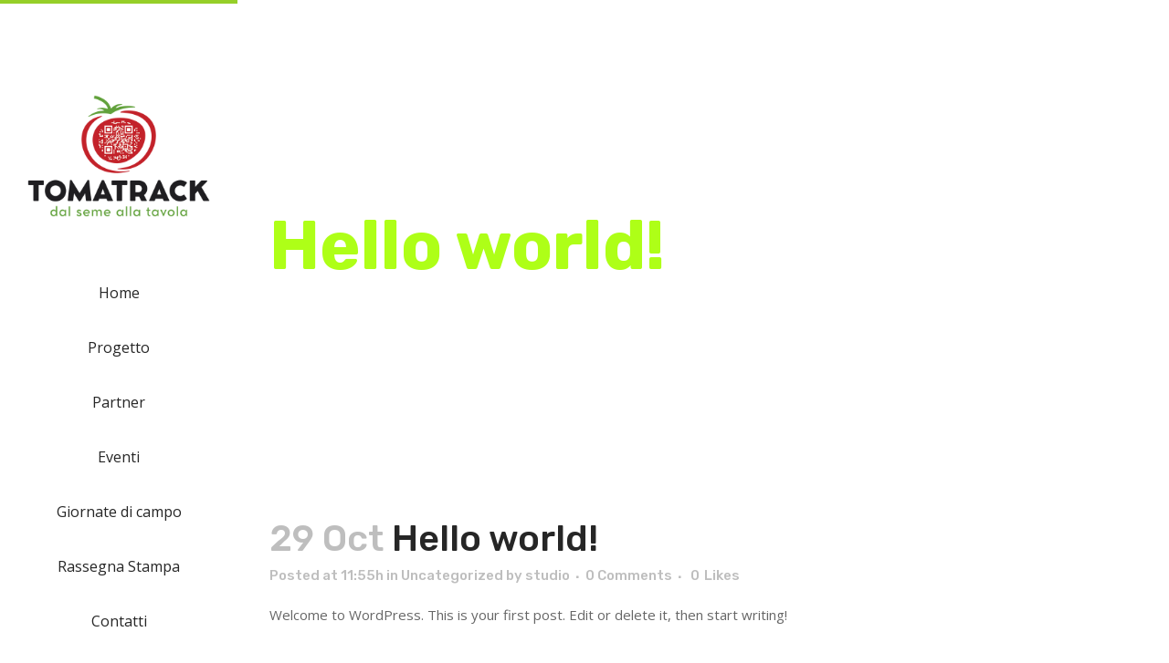

--- FILE ---
content_type: text/css
request_url: https://tomatrack.eu/wp-content/themes/slz/style.css?ver=6.1.9
body_size: 183
content:
/*
Theme Name: slz
Theme URI: http://aquattrostudio.com
Description: Shelf Life Zucchina Theme
Author: A4 Studio
Author URI: http://www.aquattrostudio.com/
Version: 1.0.0
Template: bridge
*/
@import url("../bridge/style.css");

